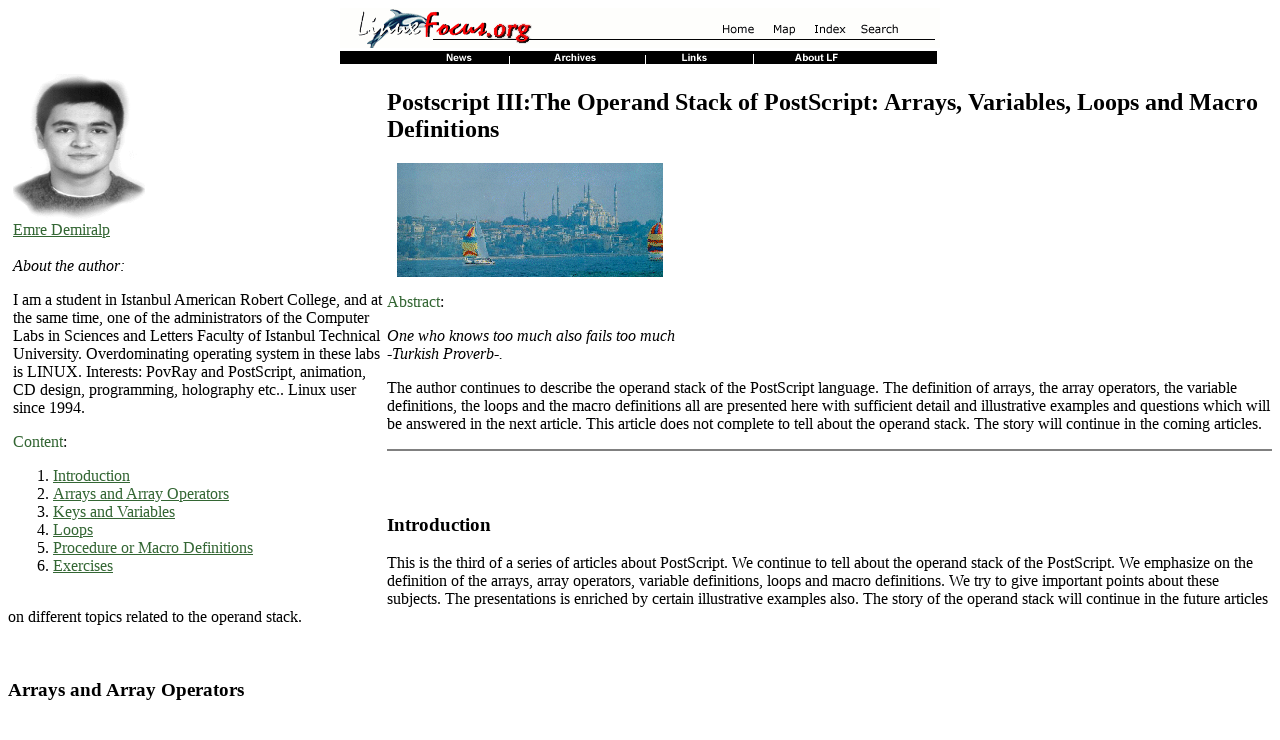

--- FILE ---
content_type: text/html; charset=iso-8859-1
request_url: http://www.linuxfocus.org/English/July1999/article100.html
body_size: 9924
content:
<!DOCTYPE HTML PUBLIC "-//W3C//DTD HTML 3.2//EN">
<HTML>
<HEAD>
 <META http-equiv="Content-Type" content="text/html; charset=iso-8859-1">
 <META NAME="GENERATOR" CONTENT="lfparser_0.1">
 <META NAME="LFCATEGORY" CONTENT="Software Development">
 <TITLE>Software Development : Postscript III:The Operand Stack of PostScript: Arrays, Variables, Loops and Macro Definitions</TITLE>
</HEAD>
<BODY bgcolor="#ffffff"  text="#000000" alink="#336633" link="#336633" vlink="#336633">
<MAP name="top">
  <AREA shape="rect" coords="367,9,418,30" alt="Home" href="../">
  <AREA shape="rect" coords="423,9,457,30" alt="Map" href="../map.html">
  <AREA shape="rect" coords="463,9,508,30" alt="Index" href="../indice.html">
  <AREA shape="rect" coords="514,9,558,30" alt="Search" href="../Search/">
</MAP>
<MAP name="bottom">
  <AREA shape="rect" coords="78,0,163,15" alt="News" href="../News/">
  <AREA shape="rect" coords="189,0,284,15" alt="Archives" href="../Archives/">
  <AREA shape="rect" coords="319,0,395,15" alt="Links" href="../Links/">
  <AREA shape="rect" coords="436,0,523,15" alt="About LF" href="../aboutus.html">
</MAP>
<CENTER>
  <IMG src="../../common/images/Topbar-en.gif" width="600" height="40" border="0" alt="[Top bar]" ismap usemap="#top" ><BR>
  <IMG src="../../common/images/Bottombar-en.gif" width="600" height="21" border="0" alt="[Bottom bar]" ismap usemap="#bottom">
</CENTER>

<!-- SHORT BIO ABOUT THE AUTHOR -->
<TABLE ALIGN=LEFT BORDER=0 CELLSPACING=0 CELLPADDING=5 WIDTH="30%" >
<TR>
<TD><IMG SRC="../../common/images/Emre-D.gif" ALT="[Photo of the Author]" HEIGHT=147 WIDTH=132>
<BR><A HREF="mailto:emre@kardelen.fe.itu.edu.tr">Emre Demiralp</A>
<BR><BR><I>About the author:</I><BR><P>
I am a student in Istanbul American Robert
College, and at the same time, one of the administrators of the Computer
Labs in Sciences and Letters Faculty of Istanbul Technical University.
Overdominating operating system in these labs is LINUX. Interests: PovRay
and PostScript, animation, CD design, programming, holography etc.. Linux
user since 1994.
</P><P><FONT COLOR="#336633">Content</FONT>:
<OL>
  <LI><A HREF="#lfindex0">Introduction</A></LI>
  <LI><A HREF="#lfindex1">Arrays and Array Operators</A></LI>
  <LI><A HREF="#lfindex2">Keys and Variables</A></LI>
  <LI><A HREF="#lfindex3">Loops</A></LI>
  <LI><A HREF="#lfindex4">Procedure or Macro
Definitions</A></LI>
  <LI><A HREF="#lfindex5">Exercises</A></LI>
</OL>
</P>
</TD></TR></TABLE>
<!-- HEAD OF THE ARTICLE -->
<H2>Postscript III:The Operand Stack of PostScript: Arrays, Variables, Loops and Macro Definitions</H2>
 <IMG SRC="../../common/images/suleyman.gif" ALT="[Ilustration]" HSPACE=10 HEIGHT=114 WIDTH=266><P><FONT COLOR="#336633">Abstract</FONT>:
<P>
<BLOCKQUOTE>
<P>
<I>
One who knows too much also fails too much
<BR>

-Turkish Proverb-.
</I>
<BR>
</P>
</BLOCKQUOTE>
<P>
The
author continues to describe the operand stack of the PostScript language.
The definition of arrays, the array operators, the variable definitions,
the loops and the macro definitions all are presented here with sufficient
detail and illustrative examples and questions which will be answered in the
next article. This article does not complete to tell about the operand stack. 
The story will continue in the coming articles.

</P></P><HR size="2" noshade><BR>
<!-- BODY OF THE ARTICLE -->


<!--   BODY OF THE ARTICLE    -->


<A NAME="lfindex0">&nbsp;</A>
<H3>Introduction</H3>


<P>This is the third of a series of articles about PostScript. We continue
to tell about the operand stack of the PostScript. We emphasize on the
definition of the arrays, array operators, variable definitions, loops
and macro definitions. We try to give important points about these subjects.
The presentations is enriched by certain illustrative examples also. The
story of the operand stack will continue in the future articles on different
topics related to the operand stack.</P>

<A NAME="lfindex1">&nbsp;</A>
<H3>Arrays and Array Operators</H3>



<P>In the previous articles of this series we mention about the structure
of the operand stack and the operators which can change the operand stack's
structure. As we remember, all the quantities which are stored in the operand
stack were integers except a special element which is used to create referrence
point(s) in the operand stack. This element was called <TT>-marktype-</TT>
and the operators <TT>cleartomark</TT> and <TT>counttomark</TT> were being
used to clear or count the elements of the operand stack from top to this
element. This is, of course, a grouping facility however it is not the
only one. It is possible to create a single entity which may include many
elements. This entity is called <TT>array</TT> and it is possible to operate
on its elements by using the <TT>array operators</TT> of the PostScript
language. We give some details about these topics and some illustrative
examples in the following lines by ordering the array operators.</P>

<P><B>[&nbsp;&nbsp;:</B>This creates a marktype element in the stack. Unless
its companion, <TT>]</TT> is given it plays the same role as the <TT>mark</TT>
command. All elements entering the operand stack after this operator are
considered individual elements although there is a marked reference point
before them in the operand stack. The following session explains the relation
between <TT>[</TT> and <TT>mark</TT> </P>

<PRE><TT>GS&gt;[ pstack
-marktype
GS&lt;1&gt;2 3 mark pstack
-marktype-
3
2
-marktype-
GS&lt;4&gt;</TT></PRE>

<P><B>]&nbsp;&nbsp;:</B>This is the companion of the above operator <TT>[</TT>.
The stack must contain a marktype element before this element is given.
In fact, this is considered as the ending mark for the array and completes
the array construction. Since each ending needs a beginning, PostScript
seeks its companion, the beginning mark <TT>]</TT> when this element entered
the operand stack. If <TT>[</TT> is missing then PostScript returns an
error message and the desired action is not done. If this element enters
the operand stack immediately after <TT>[</TT> then an empty array is created
and stored as a single entity in the operand stack (the existing marktype
element turns out to be a part of the array, hence it does appear as a different
element) as the following session shows: </P>

<PRE><TT>GS&gt;[ pstack
-marktype-
GS&lt;1&gt;] pstack
[]
GS&lt;1&gt;</TT></PRE>

<P>After all this, the operand stack contains only a single element, an
empty array. A non-empty array can be directly created by using <TT>[</TT>
and <TT>]</TT> together with the array elements at the same time in a single
entrance to the interpreter as the following session shows. </P>

<PRE><TT>GS&gt;[ 1 2 3 ] pstack
[1 2 3]
GS&lt;1&gt;</TT></PRE>

<P>As we can see the array is considered just as a single entity.<BR>
<BR>
We can create an array with a specified number of elements even we do not
want to specify each element. This can be done by using <TT>null</TT>
element which means <TT>nothing</TT> as follows. </P>

<PRE><TT>GS&gt;[ null null ] pstack
[null null]
GS&lt;1&gt;</TT></PRE>

<P><B>array:</B>This command needs an integer parameter. If the parameter
is <TT>n</TT> then the command is given as <TT>n array</TT>. When done,
this creates an array which contains exactly <TT>n</TT> <TT>null</TT> elements.
It does the same thing with the beginning and ending marks for array creation.
For example <TT>3 array</TT> is the same as <TT>[ null null null ]</TT>.
It seeks its parameter as the topmost element of the operand stack. If
it is given before the command then it enters the operand stack and becomes
topmost element which is taken by the command. If the parameter is not
given before the command then the topmost element of the operand stack
determines what will happen. If it is an integer then its value is used
by the command, otherwise an error message is displayed due to incompatibilites.</P>

<P><B>length:</B>This operator evaluates the number of the elements in
an array. The <TT>null</TT> elements are also taken into evaluation. The
operator needs a parameter which must be an array. The operator takes its
parameter as the topmost element in the operand stack. The parameter disappears
from the operand stack after the execution of the operation. Hence, if
the parameter is given before the command and it is an array then everything
goes well and a number is located as the topmost element of the operand
stack. For example </P>

<PRE><TT>GS&gt;[ 1 2 3 4 5 ] length pstack
5
GS&lt;1&gt;</TT></PRE>

<P>If we do not give the parameter for the <TT>length</TT> operator then either
the topmost element is used by the command and removed from the operand
stack and the number of the elements in the array is located as the topmost
element of the operand stack </P>

<PRE><TT>GS&lt;1&gt;pstack
[1 2 3 6 7]
GS&lt;1&gt;length pstack
5
GS&lt;1&gt;</TT></PRE>

<P>or the existing topmost element of the operand stack is not an array
hence an error message is issued.</P>

<P><B>get:</B>This operator needs two parameters. The first and second
parameters are respectively an array and an integer. Operator gets a specified
element from the array. The position of the element to be gotten is the
second parameter of the operator. The positions are indexed with natural
numbers, that is, they start from zero. In fact those rules apply to all
operator parameters. The parameters are used by the command and are removed
from the operand stack. Their types must compatible with the given values.
We do not emphasize on this point anymore. The use of <TT>get</TT> is as
follows. </P>

<PRE><TT>GS[1 6 3 0 9] 0 get pstack
1
GS&lt;1&gt;</TT></PRE>

<P><B>put:</B>This command needs three parameters. They are respectively
array, index, and the element to be inserted into the array. When issued, the command
gets the array given by the first parameter, finds the location whose index
is specified by the second parameter and replaces the array element at
that position with the thing given by the third parameter of the command.
The resulting array, however, does not get stored in the operand stack.
Hence, for explicit use of <TT>put</TT> operator, we can define an array
variable (or a key in PostScript terminology). The application is done
on this variable and the result is then entered the operand stack and displayed
from there. Look at the following </P>

<PRE><TT>GS&gt;[1 2 3] 0 8 put
GS&gt;</TT></PRE>

<P>Nothing happens here, inside the operand stack. But there is no error
message as well. In fact, put does what it must do, but result is not stored
into operand stack. To get the result of the same action in the operand
stack we can follow the below session. </P>

<PRE><TT>GS&gt;/ar [ 1 2 3 ] def
GS&gt;ar 0 8 put
GS&gt;ar pstack
[8 2 3]
GS&lt;1&gt;</TT></PRE>

<P>Here first an array variable (in plain English) or a key (PostScript
terminology) is defined. The variable name is <TT>ar</TT>. The second step
is toward the changing of the first element (with zero index) with <TT>8</TT>
by using the put operator (command). After this <TT>ar pstack</TT> inserts
the value of the array variable <TT>ar</TT> into the operand stack and
displays its content. We shall mention about the variable definition later
in this article. We also mention about the dictionaries and dictionary
stack in the future articles of this series.</P>

<P><B>getinterval:</B>This operator creates a subarray from a given array.
It needs three parameters. They are respectively the array, from which
the subarray will be created, the index which specifies the first element
of the subarray, an integer which specifies the number of the elements
of the subarray. When issued, command takes a number of elements (given
by the third parameter) from the array (given as first parameter) starting
from the location (given by the second parameter) and copies them into
a new array. The new array is inserted into the operand stack. For example,
</P>

<PRE><TT>GS&gt;[1 2 3 4 5 6 7 8 9] 2 3 getinterval pstack
[3 4 5]
GS&lt;1&gt;</TT></PRE>

<P><B>putinterval:</B>This replaces a subarray of a given array with a
given other array. Three parameters are needed: First the array whose subarray
will be changed, second the integer which denotes the position of the subarray
to be changed, and third the subarray to be replaced with the subarray
of the given array. The command is very similar to <TT>put</TT>. It does not
put the result into the operand stack. To see how the result is displayed
look at the following session. </P>

<PRE><TT>GS&gt;/ar [1 2 3 4 5 6 7 8 9] def
GS&gt;ar 3 [0 0 0] putinterval
GS&gt;ar pstack
[1 2 3 0 0 0 7 8 9]
GS&lt;1&gt;</TT></PRE>

<P><B>aload:</B>This takes an array as parameter and copies its elements
as single entities into the operand stack. The topmost element of the operand
stack after the execution is the array. That is, </P>

<PRE><GS><TT>[1 2 3] aload pstack
[1 2 3]
3
2
1
GS&lt;4&gt;</TT></PRE>

<P><B>astore:</B>This command replaces all of the elements of an array
given as the second parameter with a sequence of elements whose number
is equal to the length of the array from the operand stack. The result
is a new array with those replaced elements. </P>

<PRE><TT>GS&gt;1 2 3 [null null null] astore pstack
[1 2 3]
GS&lt;1&gt;</TT></PRE>

<P><B>copy:</B>This copies the first parameter which must be an array into
the first subarray of the second parameter which must be an array also.
The displayed result is the subarray copied not the second array. To see
the last form of the second array the variable definition can be used as
follows. </P>

<PRE><TT>GS&gt;[1 2 3] [4 5 6 7 8] copy pstack
[1 2 3]
GS&lt;1&gt;/ar [4 5 6 7 8] def
GS&lt;1&gt;[1 2 3] ar copy
GS&lt;2&gt;ar pstack
[1 2 3 7 8]
[1 2 3]
[1 2 3]
GS&lt;3&gt;</TT></PRE>

<P>The array elements need not to be integers. They may be strings an arrays
as well. This means that the nested structure for arrays is permitted in
PostScript. This advantage enables us to use matrix operations and macro
defintions on matrices. Even it is possible to deal with the tensors or
multidimensional sequences in principles. For the moment we suffice with
this information.</P>

<A NAME="lfindex2">&nbsp;</A>
<H3>Keys and Variables</H3>



<P>It is possible to define variables in all programming languages. To
use variables facilitates to deal with the quantities without considering
their locations in the memory unit. You can get the value stored in a segment
of memory unit either by giving its adress or giving a key for its content.
The first approach is the use of the pointers like in C ... If you do not
want to be involved with the adresses then the use of key is sufficient
for you. However, the compiler or the interpreter of the language must
take care of the memory access and other operations in this case. For this
you define just a word or string, a name in plain English, and then assign
a value for this entity. All these actions are, in fact, to say to the
programming language what the variable is and what its value is from your
point of view. The compiler or interpreter specifies a memory segment for
your variable and all assignments go to this segment as data. A similar
structure is also available in PostScript. The PostScript has dictionaries
which contains names or keys and related definitions. In PostScript terminology,
a dictionary is composed of pairs whose first element is called <TT>key</TT>
and the second has the name <TT>value</TT>. For example, <TT>add</TT> is
a name (<TT>key</TT>) which makes arithmetical addition (<TT>value</TT>).
PostScript knows the meaning of <TT>add</TT> because it is stored in a
dictionary which ic called <TT>systemdict</TT>. If you give <TT>1 2 add
pstack</TT> command you see the result <TT>3</TT> because PostScript looks
these three names and does the following. It finds <TT>1</TT> and <TT>2</TT>
and then <TT>add</TT>. The first two objects are integers so they are stored
to the operand stack. The third object is a string which may be a name
(<TT>key</TT>) or not. PostScript looks at its dictionary(ies) to find
this name. If found, the action defined in the dictionary(ies) takes place.
Since <TT>add</TT> exists in the system dictionary, <TT>systemdict</TT>
there is an action (<TT>value</TT>) for this name (<TT>key</TT>). It is
respectively, the popping of two topmost elements from the operand stack,
to evaluate their arithmetical sum, and then the pushing of the resulting
value into the operand stack as the topmost element. The remaining part
of the command is the string <TT>pstack</TT> which exists in the system
dictionary and means &quot;display the current content of the operand stack
to the standard output&quot; so its action takes place. On the other hand
we could give the following line to the interpreter by mistake or on purpose:
<TT>1 2 dad pstack</TT>. If so then the interpreter would broadcast an
error message due to the fact that there is no such key or name, <TT>dad</TT>
defined in the dictionaries of the PostScript.</P>

<P>We are not limited by the existing definitions of the system dictionary
of the PostScript. It is possible to define some procedures or identifications
as actions of the user defined commands. If the definition is an identification
then we call the name or key as <TT>variable</TT> although it is not used
in PostScript terminology. Our purpose is to make recalls from the other
well-known programming languages. For variable definition all we have to
do is to issue <TT>/x value def</TT> where <TT>value</TT> is an object
of PostScript like integer, array, string ... For example we may consider
the case of entering <TT>/x 12 def</TT> at the interpreter prompt. When
done, the PostScript interpreter takes three objects, <TT>/x</TT>, <TT>12</TT>
and <TT>def</TT>. The objects starting with a slash character are recognized
as the keys or names. They can be inserted into the operand stack without
regarding whether they are existing in a dictionary. <TT>def</TT> command
exists as a key-value pair in the system dictionary of the PostScript and
needs two parameters, first the key or name which will be defined, second
the value which will be assigned to this key. Hence, PostScript creates
a <TT>key-value</TT> pair after this command, <TT>/x 12 def</TT>, is issued
and puts it into a specific default dictionary which is called <TT>current
dictionary</TT>. It is the topmost element of the dictionary stack we shall
mention later in this series in detail. After this point, <TT>x</TT> will
be recognized by PostScript as <TT>12</TT> during the entire session.</P>

<P>In principle, any string starting with slash character can be used as
a key value. However it is better to avoid using the characters other than
letters and numbers. Otherwise, the characters like punctuation marks,
slash, etc. may create some undesired actions in the use of the resulted
key because they may have special roles in PostScript like slash caharacter.
The limitations on the number of the characters in the string given as
a keyname comes from the capacities and limitations of the interpreter
you use. In fact, it is not pleasent to deal with a hundred character long
keyname although it may be possible to use it. The PostScript is case sensitive
so it brings a lot of flexibility. The names must not be chosen from the
system keys of PostScript. Otherwise your key definition overwrite the
system command which is not pleasent. For example, if you issue <TT>/add
13 def</TT> then <TT>add</TT> turns out to be just a constant and the addition
capability of the PostScript becomes paralyzed during the remaining part
of the session. There may be more things to say about this topic but we
will suffice with these paragraphs leaving the remainder to the future
articles.</P>

<A NAME="lfindex3">&nbsp;</A>
<H3>Loops</H3>


<P>PostScript has repetitive purpose constructions, namely loops. They
provide the way of doing a number of same type executions. The number of
the executions may be thousands, millions, billions or zillions. It does
not matter. In just a single command, entire procedure can be executed
by using loops. We tell about loops and loop commands in the following
lines.</P>

<P><B>repeat:</B>This command needs two parameters, the first of which
is just an integer and denotes the number of the repetitions while the
second one is generally a procedure which is a block of the actions. In
PostScript a block is defined by the delimiters <TT>{</TT> and <TT>}</TT>.
The instructions or the commands can be consecutively put between these
delimiters. The syntax of the command is like <TT>n { ... } repeat</TT>.
When given, PostScript takes the first parameter and inserts to the operand
stack. Then the procedure given by the block <TT>{ ... }</TT> is taking
and resolved to know about its action. Finally <TT>repeat</TT> is searched
and found in the system dictionary and its action is taken place. Since
the defined action is just a repetition, the procedure given as the second
parameter is executed <TT>n</TT> times. To be more specific we can give
the following example. </P>

<PRE><TT>GS&gt;3 {1} repeat
1
1
1
GS&lt;3&gt;</TT></PRE>

<P>Three integer values, <TT>1</TT> are inserted into the operand stack
by this command. In fact, the procedure is very simple here. It is just
entering <TT>1</TT>. We can give another example which uses a little bit
more complicated procedure as follows. </P>

<PRE><TT>GS&gt;1 5 {1 add} repeat pstack
6
GS&lt;1&gt;</TT></PRE>

<P>In this example, first <TT>1</TT> enters the operand stack then the
procedure <TT>{1 add}</TT> is executed <TT>5</TT> times on the operand
stack. This <TT>5</TT> step execution proceeds as follows. In the first
step <TT>1 add</TT> is executed. <TT>add</TT> needs to parameters, the
second of which is given in the procedure. The first parameter (or <TT>operand</TT>)
in PostScript terminology) is taken from the operand stack. Therefore in
the first step of repeat, <TT>1 1 add</TT> is executed. The only element
of the operand stack, <TT>1</TT> is deleted after this execution and the
result which is <TT>2</TT> is inserted as the topmost element. Then the
second step continues with <TT>2 1 add</TT> and results in a one-element
operand stack whose only element is <TT>3</TT>. This leads the execution
of third step operation <TT>3 1 add</TT>. The remaining two steps involve
the execution of <TT>4 1 add</TT> and <TT>5 1 add</TT>. Therefore the operand
stack has the only element <TT>6</TT> after everything is done.</P>

<P><B>for:</B>This command uses an integer control variable for the repetitive
execution of a given procedure. The control variable starts from a given
initial value and increases its value after each individual execution of
the procedure. This action continues until a prescribed limit value is
exceeded. Therefore command needs four operands, first three of which are
respectively <TT>Initial</TT>, <TT>Increment</TT>, and <TT>Limit</TT>.
All these three parameters are expected to be numerical values, integers
or decimal numbers. The fourth operand is the procedure which may be either
a single command or a block of commands embraced by <TT>{</TT> and <TT>}</TT>
respectively. The full syntax of the command is <TT>Initial Increment Limit
Procedure for</TT>. When the command is executed, PostScript creates a
temporary counter variable (control variable in PostScript Terminology)
and sets it to the value of <TT>Initial</TT>. This value is inserted into
the operand stack. It may be or may not be used by the <TT>Procedure</TT>
as an operand. If it is used then it is removed from the operand stack
otherwise it is stored in the operand stack. After the counter variable
is set to <TT>Initial</TT> the <TT>Procedure</TT> is executed. This is
followed by increasing the counter variable by the value of <TT>Increment</TT>.
Then the cycle continues in this fashion until the new increased value
of the counter variable exceeds the value of <TT>Limit</TT>. The exceeding
means to go out of the interval between <TT>Initial</TT> and <TT>Limit</TT>.
If <TT>Increment</TT> is positive then the execution of <TT>for</TT> is completed
when the counter variable becomes greater then <TT>Limit</TT>. Otherwise,
<TT>for</TT> execution stops when the counter variable becomes smaller
than <TT>Limit</TT>. The range or the interval of the counter variable
must be non-empty. This means that <TT>Initial</TT> must be smaller than
<TT>Limit</TT> when <TT>Increment</TT> is positive and vice versa. To be
more explicit we can give the following session as an example. </P>

<PRE><TT>GS&gt;1 -0.5 -1 {} for pstack
-1.0
-0.5
0.0
0.5
1.0
GS&lt;5&gt;clear 0 1 1 23 {add} for pstack
276
GS&lt;1&gt;</TT></PRE>

<P>The first command here does nothing because there is no procedure to
be used, it is null. Hence all the values of the counter variable are stored
in the operand stock and remains there since there is no procedure to use
these values. The second command however includes <TT>add</TT> procedure
which needs two operands. The first operand is always the topmost element
of the operand stack here and the second operand is the value of the counter
variable of the loop, which is inserted to the operand stack at that step.
The second command evaluates the sum of the first 23 positive integers. It
needs an outer initial value for the addition procedure. It is given as
0 before the command. In other words, 0 is not a part of the <TT>for</TT>
command.</P>

<P><B>forall:</B>This commands executes a procedure for each element of
a given array. For this purpose, it enumerates each element of the given
array starting from zero. It uses a temporary counter variable to control
the loop. The initial value of the counter variable is 0, its increment
is 1 and its limit is the length of the given array. The loop scheme is
almost same as the one of the <TT>for</TT> command. The only difference
is the employment of the array elements instead of counter variable by
the procedure of this command. The command needs two operands, the first
of which is the array whose elements each by each will be used by the procedure.
The second operand is the procedure. The complete syntax of the command
is <TT>Array Procedure forall </TT>. The following PostScript session which
aims the evaluation of the sum of a given array and the pushing all elements
of another array into the operand stack is presented for further explanation
of the command. </P>

<PRE><TT>GS&gt;0 [11 23 45 -89 26 12 0 -34] {add} forall pstack
-6
GS&lt;1&gt;[1 22 -12 0] {} forall pstack
0
-12
22
1
-6
GS&lt;5&gt;</TT></PRE>

<P><B>loop:</B>This command seeks only one operand which is the procedure
to be executed. When issued, it repeatedly executes the procedure without
stopping. In other words, it is an infinite cycle which can be broken only
via an external interrupt like <TT>Ctrl-C</TT> if the procedure does not
have a special structure. If the procedure to be executed has either <TT>exit</TT>
or <TT>stop</TT> command at somewhere then the loop cycling is stopped
when one of these commands is encountered and the control returns to the
next object of the interpretation. The syntax of the command is <TT>Procedure
loop</TT>.</P>

<A NAME="lfindex4">&nbsp;</A>
<H3>Procedure or Macro
Definitions</H3>



<P>In PostScript, <TT>Procedure</TT> or <TT>Macro</TT> means an ordered
set of objects. These objects must be collected inside of a pair of block
delimiters <TT>{</TT> and <TT>}</TT>. They can be named by using key definition
like <TT>/Macro1 {1 add 2 mul} def</TT>. If done, then the key <TT>/Macro</TT>
and its value <TT>{1 add 2 mul}</TT> is added to the current dictionary
which is located into dictionary stack as topmost element, as a <TT>key-value</TT>
pair. Then, when the object <TT>Macro1</TT> is given at the interpreter
prompt, its action takes place. The procedure defined in the block may
be complicated or simple as much as you wish. In future articles we emphasize
more on macros. For the moment this introductory information suffices for
our purpose.</P>

<A NAME="lfindex5">&nbsp;</A>
<H3>Exercises</H3>



<P>Starting from this article we will give some exercises for the reader.
The answers of the questions here will be given in the following article.</P>

<LI><B>1)</B>&nbsp;&nbsp;Write a procedure which takes an integer operand
and evaluates the sum of the squares of the integers between 1 and this
operand inclusive.<BR>
<BR>
</LI>

<LI><B>2)</B>&nbsp;&nbsp;Write a procedure which takes two integer operands
and calculates the cubes of the integers between the first and second operands
inclusive. The procedure must create an array and put these cubes into
the array as elements.<BR>
<BR>
</LI>

<LI><B>3)</B>&nbsp;&nbsp;Write a procedure which takes an array operand
and calculates the arithmetic mean of the elements in the array. It must
also evaluate the square root of the sum of the squares of the array elements.<BR>
<BR>
</LI>

<LI><B>4)</B>&nbsp;&nbsp;Assume that the PostScript does not have
<TT>exp</TT> procedure and write a procedure which takes two numerical values
as operands and considers the first operand as base and the second operand
as the exponent. The procedure will evaluate the exponent-th power of the
base. The operands must be maintained in the operand stack after the operation.<BR>
<BR>
</LI>

<LI><B>5)</B>&nbsp;&nbsp;The mathematical object, matrix, can be considered
as the array of arrays. An <TT>N</TT> row square matrix can be represented
by an <TT>N</TT>-element array whose elements are again <TT>N</TT>-element
arrays. Call this type array of arrays &quot;Square Matrix&quot;. Write
a procedure which takes a square matrix operand and evaluates its trace
(the sum of the diagonal elements). The result and the original square
matrix must be maintained after the operation.<BR>
<BR>
</LI>

<LI><B>6)</B>&nbsp;&nbsp;Write a procedure which takes a square matrix
operand and evaluates its transpose (the rows are interchanged by columns).
The result and the original square matrix must be maintained after the
operation.<BR>
<BR>
</LI>

<LI><B>7)</B>&nbsp;&nbsp;Write a procedure which takes two square matrix
operands and evaluates the matrix sum of them. The results and the original
square matrix must be maintained after the operation.<BR>
<BR>
</LI>

<LI><B>8)</B>&nbsp;&nbsp;Write a procedure which takes two square matrix
operands and evaluates the matrix product of them. The results and the
original square matrix must be maintained after the operation.<BR>
<BR>
</LI>




<HR size="2" noshade>
<!-- ARTICLE FOOT -->
<CENTER><TABLE WIDTH="95%">
<TR><TD ALIGN=CENTER BGCOLOR="#666666">
<A HREF="../../common/lfteam.html"><FONT COLOR="#FFFFFF">Webpages maintained by the LinuxFocus Editor team</FONT></A>
<BR><FONT COLOR="#FFFFFF">&copy; Emre Demiralp <BR>LinuxFocus 1999</FONT>
</TD></TR></TABLE></CENTER>
</BODY></HTML>
